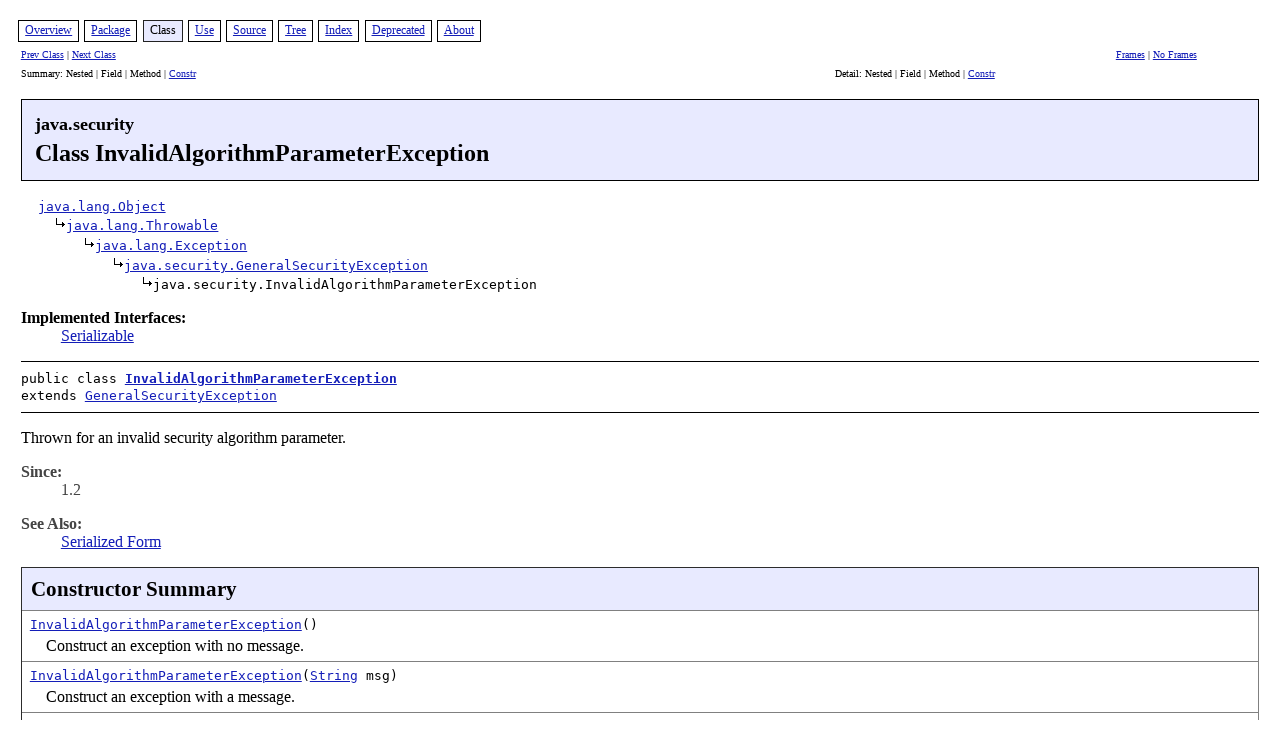

--- FILE ---
content_type: text/html
request_url: https://lira.no-ip.org:8443/doc/cpp-6/html/java/security/InvalidAlgorithmParameterException.html
body_size: 3294
content:
<?xml version="1.0" encoding="US-ASCII"?>
<!DOCTYPE html PUBLIC "-//gnu.org///DTD XHTML 1.1 plus Target 1.0//EN" "../../resources/xhtml11-target10.dtd"><html xmlns="http://www.w3.org/1999/xhtml" lang="en" xml:lang="en"><head><title>InvalidAlgorithmParameterException (LibGCJ Classpath 6.3.0 20170516 Documentation)</title><script src="../../resources/gjdoc.js" type="text/javascript"><!-- this comment required for konqueror 3.2.2 --></script><meta http-equiv="Content-Type" content="text/html; charset=US-ASCII"/><meta name="generator" content="GNU Gjdoc Standard Doclet"/><meta name="keywords" content="java.security.InvalidAlgorithmParameterException class"/><link rel="stylesheet" type="text/css" href="../../resources/gjdochtml-clean-layout.css" title="GNU Clean"/><link rel="stylesheet" type="text/css" href="../../resources/gjdochtml-clean-color1.css" title="GNU Clean"/></head><body class="content class" onload="if(parent.contentPageLoaded)parent.contentPageLoaded(document.title)"><table class="navbar div top"><tr><td class="navbar div top"><div class="navbar div top"><span class="navbar item enabled"><a href="../../overview-summary.html">Overview</a></span> <span class="navbar item enabled"><a href="package-summary.html">Package</a></span> <span class="navbar item active">Class</span> <span class="navbar item enabled"><a href="InvalidAlgorithmParameterException-uses.html">Use</a></span> <span class="navbar item enabled"><a href="InvalidAlgorithmParameterException-source.html">Source</a></span> <span class="navbar item enabled"><a href="tree.html">Tree</a></span> <span class="navbar item enabled"><a href="../../alphaindex-1.html">Index</a></span> <span class="navbar item enabled"><a href="../../deprecated.html">Deprecated</a></span> <span class="navbar item enabled"><a href="../../about.html">About</a></span></div></td><td class="header" rowspan="2"></td></tr><tr><td class="navi"><a href="../../java/security/IdentityScope.html">Prev Class</a> | <a href="../../java/security/InvalidKeyException.html">Next Class</a></td><td class="navi"><a href="../../index.html" title="Show in a frameset" target="_top">Frames</a> | <a href="InvalidAlgorithmParameterException.html" title="Show without frames" target="_top">No Frames</a> </td></tr><tr><td class="navi">Summary: Nested | Field | Method | <a href="#summary-constructors">Constr</a></td><td class="navi">Detail: Nested | Field | Method | <a href="#detail-constructors">Constr</a></td></tr></table><div class="class title outer"><h3 class="class title-package">java.security</h3><h1 class="class title-class">Class InvalidAlgorithmParameterException</h1></div><div class="class inheritance-tree"><ul class="inheritance 0"><li class="inheritance 0"><code><a href="../../java/lang/Object.html">java.lang.Object</a></code></li><li><ul class="inheritance 1"><li class="inheritance 1"><code><a href="../../java/lang/Throwable.html">java.lang.Throwable</a></code></li><li><ul class="inheritance 2"><li class="inheritance 2"><code><a href="../../java/lang/Exception.html">java.lang.Exception</a></code></li><li><ul class="inheritance 3"><li class="inheritance 3"><code><a href="../../java/security/GeneralSecurityException.html">java.security.GeneralSecurityException</a></code></li><li><ul class="inheritance 4"><li class="inheritance 4"><code>java.security.InvalidAlgorithmParameterException</code></li><li></li></ul></li></ul></li></ul></li></ul></li></ul></div><dl class="class knownimplementing"><dt class="header"><b>Implemented Interfaces:</b></dt><dd class="item"><a href="../../java/io/Serializable.html" title="Interface in java.io">Serializable</a></dd></dl><hr/><div class="class synopsis outer"><div class="class synopsis declaration"><code>public class <b class="class synopsis name"><a href="InvalidAlgorithmParameterException-source.html#line./build/gcc-6-6.3.0/build/java-src/java/security/InvalidAlgorithmParameterException.java:48">InvalidAlgorithmParameterException</a></b></code></div><div class="class synopsis superclass"><code>extends <a href="../../java/security/GeneralSecurityException.html" title="Class in java.security">GeneralSecurityException</a></code></div></div><hr/><div class="class description"> Thrown for an invalid security algorithm parameter.
</div><div class="taglet"><dl class="tag list"><dt class="tag section header"><b>Since:</b></dt><dd>1.2</dd></dl></div><div class="taglet"></div><div class="taglet"></div><div class="taglet"><dl class="tag list"><dt class="tag section header"><b>See Also:</b></dt><dd><a href="../../serialized-form.html#java.security.InvalidAlgorithmParameterException">Serialized Form</a></dd></dl></div><div class="taglet"></div><div class="taglet"></div><a name="summary-constructors" id="summary-constructors"/><dl class="table container"><dd><table class="class summary" border="1" width="100%"><tr class="table header"><td colspan="2"><h2 class="table header">Constructor Summary</h2></td></tr><tr><td class="right"><dl class="list"><dt class="synopsis"><code><a href="#InvalidAlgorithmParameterException()">InvalidAlgorithmParameterException</a>()</code></dt><dd class="description"> Construct an exception with no message.
</dd></dl></td></tr><tr><td class="right"><dl class="list"><dt class="synopsis"><code><a href="#InvalidAlgorithmParameterException(java.lang.String)">InvalidAlgorithmParameterException</a>(<a href="../../java/lang/String.html" title="Class in java.lang">String</a>&nbsp;msg)</code></dt><dd class="description"> Construct an exception with a message.
</dd></dl></td></tr><tr><td class="right"><dl class="list"><dt class="synopsis"><code><a href="#InvalidAlgorithmParameterException(java.lang.String,java.lang.Throwable)">InvalidAlgorithmParameterException</a>(<a href="../../java/lang/String.html" title="Class in java.lang">String</a>&nbsp;s, <a href="../../java/lang/Throwable.html" title="Class in java.lang">Throwable</a>&nbsp;cause)</code></dt><dd class="description"> Create a new instance with a descriptive error message and
 a cause.
</dd></dl></td></tr><tr><td class="right"><dl class="list"><dt class="synopsis"><code><a href="#InvalidAlgorithmParameterException(java.lang.Throwable)">InvalidAlgorithmParameterException</a>(<a href="../../java/lang/Throwable.html" title="Class in java.lang">Throwable</a>&nbsp;cause)</code></dt><dd class="description"> Create a new instance with a cause.
</dd></dl></td></tr></table></dd></dl><a name="summary-methods" id="summary-methods"/><dl class="table container"><dd><table class="class summary" border="1" width="100%"><tr class="table header"><td colspan="2"><h2 class="table header">Method Summary</h2></td></tr></table></dd></dl><dl class="table container"><dd><table class="class summary" border="1" width="100%"><tr class="table sub header"><td colspan="2"><h3 class="table sub header">Methods inherited from class java.lang.<a href="../../java/lang/Throwable.html" title="Class in java.lang">Throwable</a></h3></td></tr><tr><td class="inherited"><a href="../../java/lang/Throwable.html#fillInStackTrace()" title="fillInStackTrace()"><code class="member">fillInStackTrace</code></a>, <a href="../../java/lang/Throwable.html#getCause()" title="getCause()"><code class="member">getCause</code></a>, <a href="../../java/lang/Throwable.html#getLocalizedMessage()" title="getLocalizedMessage()"><code class="member">getLocalizedMessage</code></a>, <a href="../../java/lang/Throwable.html#getMessage()" title="getMessage()"><code class="member">getMessage</code></a>, <a href="../../java/lang/Throwable.html#getStackTrace()" title="getStackTrace()"><code class="member">getStackTrace</code></a>, <a href="../../java/lang/Throwable.html#initCause(java.lang.Throwable)" title="initCause(Throwable)"><code class="member">initCause</code></a>, <a href="../../java/lang/Throwable.html#printStackTrace()" title="printStackTrace()"><code class="member">printStackTrace</code></a>, <a href="../../java/lang/Throwable.html#printStackTrace(java.io.PrintStream)" title="printStackTrace(PrintStream)"><code class="member">printStackTrace</code></a>, <a href="../../java/lang/Throwable.html#printStackTrace(java.io.PrintWriter)" title="printStackTrace(PrintWriter)"><code class="member">printStackTrace</code></a>, <a href="../../java/lang/Throwable.html#setStackTrace(java.lang.StackTraceElement[])" title="setStackTrace(StackTraceElement[])"><code class="member">setStackTrace</code></a>, <a href="../../java/lang/Throwable.html#toString()" title="toString()"><code class="member">toString</code></a></td></tr></table></dd></dl><dl class="table container"><dd><table class="class summary" border="1" width="100%"><tr class="table sub header"><td colspan="2"><h3 class="table sub header">Methods inherited from class java.lang.<a href="../../java/lang/Object.html" title="Class in java.lang">Object</a></h3></td></tr><tr><td class="inherited"><a href="../../java/lang/Object.html#clone()" title="clone()"><code class="member">clone</code></a>, <a href="../../java/lang/Object.html#equals(java.lang.Object)" title="equals(Object)"><code class="member">equals</code></a>, <a href="../../java/lang/Object.html#extends Object> getClass()" title="extends Object> getClass()"><code class="member">extends Object> getClass</code></a>, <a href="../../java/lang/Object.html#finalize()" title="finalize()"><code class="member">finalize</code></a>, <a href="../../java/lang/Object.html#hashCode()" title="hashCode()"><code class="member">hashCode</code></a>, <a href="../../java/lang/Object.html#notify()" title="notify()"><code class="member">notify</code></a>, <a href="../../java/lang/Object.html#notifyAll()" title="notifyAll()"><code class="member">notifyAll</code></a>, <a href="../../java/lang/Object.html#toString()" title="toString()"><code class="member">toString</code></a>, <a href="../../java/lang/Object.html#wait()" title="wait()"><code class="member">wait</code></a>, <a href="../../java/lang/Object.html#wait(long)" title="wait(long)"><code class="member">wait</code></a>, <a href="../../java/lang/Object.html#wait(long,int)" title="wait(long,int)"><code class="member">wait</code></a></td></tr></table></dd></dl><a name="detail-constructors" id="detail-constructors"/><h2 class="section header">Constructor Details</h2><div class="section"><a name="InvalidAlgorithmParameterException()" id="InvalidAlgorithmParameterException()"/><div class="member detail outer"><h3 class="member detail name">InvalidAlgorithmParameterException</h3><pre class="member detail synopsis">public <a href="InvalidAlgorithmParameterException-source.html#line.59">InvalidAlgorithmParameterException</a>()</pre><blockquote class="member detail name"><div class="member detail description"> Construct an exception with no message.
</div><div class="taglet"></div><div class="taglet"></div><div class="taglet"></div><div class="taglet"></div><div class="taglet"></div></blockquote></div><hr/><a name="InvalidAlgorithmParameterException(java.lang.String)" id="InvalidAlgorithmParameterException(java.lang.String)"/><div class="member detail outer"><h3 class="member detail name">InvalidAlgorithmParameterException</h3><pre class="member detail synopsis">public <a href="InvalidAlgorithmParameterException-source.html#line.69">InvalidAlgorithmParameterException</a>(<a href="../../java/lang/String.html" title="Class in java.lang">String</a> msg)</pre><blockquote class="member detail name"><div class="member detail description"> Construct an exception with a message.
</div><div class="parameter"><dl><dt class="header"><b>Parameters:</b></dt><dd class="item"><code class="name">msg</code><span class="separator"> - </span><span class="description">the message</span></dd></dl></div><div class="taglet"></div><div class="taglet"></div><div class="taglet"></div><div class="taglet"></div><div class="taglet"></div></blockquote></div><hr/><a name="InvalidAlgorithmParameterException(java.lang.String,java.lang.Throwable)" id="InvalidAlgorithmParameterException(java.lang.String,java.lang.Throwable)"/><div class="member detail outer"><h3 class="member detail name">InvalidAlgorithmParameterException</h3><pre class="member detail synopsis">public <a href="InvalidAlgorithmParameterException-source.html#line.81">InvalidAlgorithmParameterException</a>(<a href="../../java/lang/String.html" title="Class in java.lang">String</a> s,
                                          <a href="../../java/lang/Throwable.html" title="Class in java.lang">Throwable</a> cause)</pre><blockquote class="member detail name"><div class="member detail description"> Create a new instance with a descriptive error message and
 a cause.
</div><div class="parameter"><dl><dt class="header"><b>Parameters:</b></dt><dd class="item"><code class="name">s</code><span class="separator"> - </span><span class="description">the descriptive error message</span></dd><dd class="item"><code class="name">cause</code><span class="separator"> - </span><span class="description">the cause</span></dd></dl></div><div class="taglet"><dl class="tag list"><dt class="tag section header"><b>Since:</b></dt><dd>1.5</dd></dl></div><div class="taglet"></div><div class="taglet"></div><div class="taglet"></div><div class="taglet"></div><div class="taglet"></div></blockquote></div><hr/><a name="InvalidAlgorithmParameterException(java.lang.Throwable)" id="InvalidAlgorithmParameterException(java.lang.Throwable)"/><div class="member detail outer"><h3 class="member detail name">InvalidAlgorithmParameterException</h3><pre class="member detail synopsis">public <a href="InvalidAlgorithmParameterException-source.html#line.91">InvalidAlgorithmParameterException</a>(<a href="../../java/lang/Throwable.html" title="Class in java.lang">Throwable</a> cause)</pre><blockquote class="member detail name"><div class="member detail description"> Create a new instance with a cause.
</div><div class="parameter"><dl><dt class="header"><b>Parameters:</b></dt><dd class="item"><code class="name">cause</code><span class="separator"> - </span><span class="description">the cause</span></dd></dl></div><div class="taglet"><dl class="tag list"><dt class="tag section header"><b>Since:</b></dt><dd>1.5</dd></dl></div><div class="taglet"></div><div class="taglet"></div><div class="taglet"></div><div class="taglet"></div><div class="taglet"></div></blockquote></div></div><hr/><div class="boilerplate" style="font-size: x-small;">InvalidAlgorithmParameterException.java -- an invalid parameter to a
   security algorithm
   Copyright (C) 2000, 2002, 2005, 2006  Free Software Foundation, Inc.

This file is part of GNU Classpath.

GNU Classpath is free software; you can redistribute it and/or modify
it under the terms of the GNU General Public License as published by
the Free Software Foundation; either version 2, or (at your option)
any later version.

GNU Classpath is distributed in the hope that it will be useful, but
WITHOUT ANY WARRANTY; without even the implied warranty of
MERCHANTABILITY or FITNESS FOR A PARTICULAR PURPOSE.  See the GNU
General Public License for more details.

You should have received a copy of the GNU General Public License
along with GNU Classpath; see the file COPYING.  If not, write to the
Free Software Foundation, Inc., 51 Franklin Street, Fifth Floor, Boston, MA
02110-1301 USA.

Linking this library statically or dynamically with other modules is
making a combined work based on this library.  Thus, the terms and
conditions of the GNU General Public License cover the whole
combination.

As a special exception, the copyright holders of this library give you
permission to link this library with independent modules to produce an
executable, regardless of the license terms of these independent
modules, and to copy and distribute the resulting executable under
terms of your choice, provided that you also meet, for each linked
independent module, the terms and conditions of the license of that
module.  An independent module is a module which is not derived from
or based on this library.  If you modify this library, you may extend
this exception to your version of the library, but you are not
obligated to do so.  If you do not wish to do so, delete this
exception statement from your version.</div><hr/><p class="navbar bottom spacer"> </p><table class="navbar div bottom"><tr><td><div class="navbar div top"><span class="navbar item enabled"><a href="../../overview-summary.html">Overview</a></span> <span class="navbar item enabled"><a href="package-summary.html">Package</a></span> <span class="navbar item active">Class</span> <span class="navbar item enabled"><a href="InvalidAlgorithmParameterException-uses.html">Use</a></span> <span class="navbar item enabled"><a href="InvalidAlgorithmParameterException-source.html">Source</a></span> <span class="navbar item enabled"><a href="tree.html">Tree</a></span> <span class="navbar item enabled"><a href="../../alphaindex-1.html">Index</a></span> <span class="navbar item enabled"><a href="../../deprecated.html">Deprecated</a></span> <span class="navbar item enabled"><a href="../../about.html">About</a></span></div></td><td></td></tr></table></body></html>